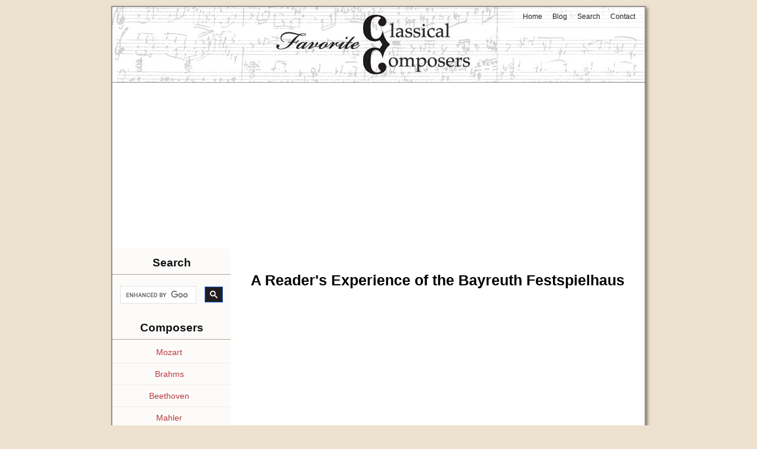

--- FILE ---
content_type: text/html; charset=utf-8
request_url: http://www.favorite-classical-composers.com/bayreuth-story.html
body_size: 6350
content:
<!DOCTYPE HTML PUBLIC "-//W3C//DTD HTML 4.01 Transitional//EN"
  "http://www.w3.org/TR/html4/loose.dtd">
<html xmlns:og="http://opengraphprotocol.org/schema/" xmlns:fb="http://www.facebook.com/2008/fbml">
<head> <title>Bayreuth Festspielhaus Story</title>
<META HTTP-EQUIV="Content-Type" Content="text/html; charset=UTF-8">
  <meta name="Description" content="A story sent in by a reader about his experience in the Bayreuth Festspielhaus">
  <meta name="Keywords" content="bayreuth festspielhaus">

  <link href="/support-files/A.style.css.pagespeed.cf.7ljqWZSzHM.css" rel="stylesheet" type="text/css">

 <!-- start: SSI z-end-of-head.shtml --><!--
--><!-- z --><!--
--><!-- end: SSI z-end-of-head.shtml -->
<script type="text/javascript" src="/sd/support-files/fix.js"></script> <!-- start: tool_blocks.sbi_html_head -->
<link rel="canonical" href="/bayreuth-story.html"/>
<link rel="alternate" type="application/rss+xml" title="RSS" href="/classical-composers.xml">
<meta property="og:title" content="Bayreuth Festspielhaus Story"/>
<meta property="og:description" content="A story sent in by a reader about his experience in the Bayreuth Festspielhaus"/>
<meta property="og:type" content="article"/>
<meta property="og:url" content="http://www.favorite-classical-composers.com/bayreuth-story.html"/>
<script type="text/javascript" language="JavaScript">var https_page=0</script><!-- end: tool_blocks.sbi_html_head --><script async src="https://pagead2.googlesyndication.com/pagead/js/adsbygoogle.js?client=ca-pub-3080776208465160"
     crossorigin="anonymous"></script>
</head>
<body>

  <div id="PageWrapper">

    <div id="Header">

      <div class="Liner">


     <!-- start: SSI z-top-of-header-horizontal-nav.shtml --><!--
--><!-- --><!--
--><!-- end: SSI z-top-of-header-horizontal-nav.shtml -->

      </div><!-- end Liner -->
      
<!-- start: SSI z-bottom-of-header-horizontal-nav.shtml --><!--
-->    <div class="ExtraNav">  
<ul>
<li><a href="/" onclick="return FIX.track(this);">Home</a></li>
<li><a href="/classical-composers-blog.html" onclick="return FIX.track(this);">Blog</a></li>
<li><a href="/search.html" onclick="return FIX.track(this);">Search</a></li>
<li><a href="/contact-me.html" onclick="return FIX.track(this);">Contact</a></li>
</ul></div>
<!--
--><!-- end: SSI z-bottom-of-header-horizontal-nav.shtml -->

    </div><!-- end Header -->

<!-- start: SSI z-attached-to-bottom-of-horizontal-nav.shtml --><!--
--><!-- begin attached to bottom of horizontal nav -->



<!-- end attached to bottom of horizontal nav --><!--
--><!-- end: SSI z-attached-to-bottom-of-horizontal-nav.shtml -->

    <div style="text-align:center; margin:0 auto;">
<script async src="https://pagead2.googlesyndication.com/pagead/js/adsbygoogle.js"></script>
<!-- favorite-classical-composers.com media -->
<ins class="adsbygoogle"
style="display:block"
data-ad-client="ca-pub-3080776208465160"
data-ad-slot="4617547415"
data-ad-format="auto"
data-full-width-responsive="true"></ins>
<script>
(adsbygoogle = window.adsbygoogle || []).push({});
</script>
</div><div id="ContentWrapper">
      <div id="ContentColumn">
        <div class="Liner">





<!-- start: SSI z-above-h1.shtml --><!--
--><div style="float:left;"><!-- start: tool_blocks.faceit_like.1 --><div class="fb-button"><div style="margin-top:10px"><div class="fb-like" data-href="/" data-send="false" data-show-faces="false" data-width="450"></div></div></div><!-- end: tool_blocks.faceit_like.1 --></div>

<div style="float:right;margin-top: 10px;">
<div id="google_translate_element"></div><script>function googleTranslateElementInit(){new google.translate.TranslateElement({pageLanguage:'en',gaTrack:true,gaId:'UA-24043335-1',layout:google.translate.TranslateElement.InlineLayout.SIMPLE},'google_translate_element');}</script><script src="//translate.google.com/translate_a/element.js?cb=googleTranslateElementInit"></script>
</div>
<br clear="all"><!--
--><!-- end: SSI z-above-h1.shtml -->


<h1>A Reader's Experience of the Bayreuth Festspielhaus</h1><div style="text-align:center; margin:0 auto;">
<script async src="https://pagead2.googlesyndication.com/pagead/js/adsbygoogle.js"></script>
<!-- favorite-classical-composers.com media -->
<ins class="adsbygoogle"
style="display:block"
data-ad-client="ca-pub-3080776208465160"
data-ad-slot="4617547415"
data-ad-format="auto"
data-full-width-responsive="true"></ins>
<script>
(adsbygoogle = window.adsbygoogle || []).push({});
</script>
</div>

<!-- start: SSI z-below-h1.shtml --><!--
--><!-- begin below h1 -->
<!-- end below h1 --><!--
--><!-- end: SSI z-below-h1.shtml --> 


<br><p>
Alan from the USA sent me this fascinating story about his trip to the Bayreuth Festival. It was so good I had to publish it here...
</p>
          

<i>
<p>You asked for experiences concerning the "house that Wagner built" in Bayreuth. I was very fortunate enough as an engineering college student in my twenties to spend about 10 days in Bayreuth, while a friend and I toured Europe from the 'States "across the pond".</p>

<p>We both managed to get "rush" tickets outside the "official" ticket office to see what probably was one of the last great Ring's of the 20th century in 1967.</p>

<p>"Das Rheingold" of that season's offerings was the last opera re-staged by Wieland Wagner before his death, and it was truly 'magical'. More of that later.</p>

<p>I doubt in this day of the internet, it's still possible to do it, especially at reasonable prices. But folks who couldn't make the performances, were physically returning tickets by messenger to the theater. To my knowledge, none ever made it to the box office as the tickets were immediately "scooped up" by those "hangers on" like my friend and I, who bought these tickets on the sidewalk in front of the theater's box office.</p>

<p>That's how, without reservations, we managed to gain entry to one of the world's great Opera Houses and enjoy a spellbinding introduction Wagner's "Ring Des Niebelungen", never sitting in the same seats twice for the opera presentations.</p><div style="text-align:center; margin:0 auto;">
<script async src="https://pagead2.googlesyndication.com/pagead/js/adsbygoogle.js"></script>
<!-- favorite-classical-composers.com media -->
<ins class="adsbygoogle"
style="display:block"
data-ad-client="ca-pub-3080776208465160"
data-ad-slot="4617547415"
data-ad-format="auto"
data-full-width-responsive="true"></ins>
<script>
(adsbygoogle = window.adsbygoogle || []).push({});
</script>
</div>

<p>What prompted me to respond was I recently purchased the Karl Boehm Bayreuth Ring recording from Amazon. Unbeknownst to my friend and I in the audience, all the performances were being recorded by Decca for later release!</p>

<p>During, I believe it was "Siegfried", I was fortunate enough to be seated next to the then conductor of the New Zealand Opera. He had spent the prior night in the Festspielhaus orchestra pit, and said it was the first (and probably only) time he'd ever seen a conductor instruct the orchestra to play as loud as they possibly could, so the sound would reach the audience!</p>

<p>Das Rheingold was very different from the other three Ring operas. Wieland Wagner had a central, circular, all black platform erected mid-stage. This combined with lighting effects that bordered on total darkness just bright enough to reveal costume colors, and little or no backdrops or staging, worked to "suspend" the entire performance in mid-air. You were virtually alone in the theater as all that was visible were the emergency "Exit" signs around the hall. One could not actually see the persons around you! It was as though one truly was watching the "play of the gods" floating in space!</p>

<p>Singing was spectacular: Nilsson, Adam, Windgassen... well, for students not terribly familiar at the time with Opera, we didn't realize we were watching a once in a lifetime event unfold before our eyes and ears.</p>

<p>Acoustical memories are faint, and although we had no knowledge of Deutsch, we were smart enough to get English translations of the libretti, and read them end-to-end for each opera before going to the theater. So, we pretty much knew what was happening on stage.</p>

<p>My recollections of the acoustics was that they were very good indeed! And, I had numerous experiences listening to classical music performances at Boston's Symphony Hall, one of the top 10 rated acoustical classical music venues in the world (according to world recognized and reknowned acoustician, Dr. Leo Beranek).</p><div style="text-align:center; margin:0 auto;">
<script async src="https://pagead2.googlesyndication.com/pagead/js/adsbygoogle.js"></script>
<!-- favorite-classical-composers.com media -->
<ins class="adsbygoogle"
style="display:block"
data-ad-client="ca-pub-3080776208465160"
data-ad-slot="4617547415"
data-ad-format="auto"
data-full-width-responsive="true"></ins>
<script>
(adsbygoogle = window.adsbygoogle || []).push({});
</script>
</div>

<p>The music and the singing literally "washed" over us at every performance. And although intermissions were an hour each (to permit the singers some respite from their stentorian struggles!), the whole experience totally engulfed one from the opening note to the eventual expulsion of fans continuing to applaud over an hour after the conclusion of each performance!</p>

<p>It truly is an experience of a lifetime, and if you can manage a pilgrimage to Bayreuth, you will not be disappointed, even if it's only to hear one opera performed in the "House that Wagner built" (with a lot of help from King Ludwig II. It broke the treasury of Bavaria, and eventually resulted in his mysterious death).</p>


<p>Regrettably, we didn't actually realize it was being recorded until much later, when the recordings were issued. At the performances, we were led to believe the conductor, Karl Bohm, was recovering from a heart attack, but he certainly did recover and continued to conduct and record until his death a few days short of his 87th birthday, in 1981. I still have the programs and even the tickets stashed in my black disk recordings of the Solti Ring; and somewhere have the libretti translations kicking about.</p>



</i>

<p>A big thanks to Alan for sharing!</p>

<br><div class="ReturnToNavBox">
            <p>
<a href="/richard-wagner.html" onclick="return FIX.track(this);">Return from this story to Richard Wagner Biography</a><br>
              <a href="/" onclick="return FIX.track(this);">Return from this to Favorite Classical Composers</a>
            </p>
          </div>

<!-- start: SSI z-above-socialize-it.shtml --><!--
--><!-- begin above socialize it -->


<!-- end above socialize it --><!--
--><!-- end: SSI z-above-socialize-it.shtml -->


<!-- start: SSI z-socialize-it.shtml --><!--
--><!-- begin socialize it -->
<p style="margin-top:11px;">
<span style="font-family:times new roman, serif;"><i>If you like my site, please click "Like"... thanks!</i></span>
<br> <!-- start: tool_blocks.faceit_like.2 --><div class="fb-button"><div style="margin-top:10px"><div class="fb-like" data-href="/" data-send="false" data-show-faces="false" data-width="450"></div></div></div><!-- end: tool_blocks.faceit_like.2 --></p><div style="text-align:center; margin:0 auto;">
<script async src="https://pagead2.googlesyndication.com/pagead/js/adsbygoogle.js"></script>
<!-- favorite-classical-composers.com media -->
<ins class="adsbygoogle"
style="display:block"
data-ad-client="ca-pub-3080776208465160"
data-ad-slot="4617547415"
data-ad-format="auto"
data-full-width-responsive="true"></ins>
<script>
(adsbygoogle = window.adsbygoogle || []).push({});
</script>
</div>

<!-- end socialize it --><!--
--><!-- end: SSI z-socialize-it.shtml -->


<!-- start: SSI z-below-socialize-it.shtml --><!--
--><!-- begin below socialize it -->


<!-- end below socialize it --><!--
--><!-- end: SSI z-below-socialize-it.shtml -->

        </div><!-- end Liner -->
      </div><!-- end ContentColumn -->
    </div><!-- end ContentWrapper -->

    <div id="NavColumn">
      <div class="Liner">

<!-- start: SSI z-top-nav.shtml --><!--
--><!-- begin top of nav -->


<!-- end top of nav --><!--
--><!-- end: SSI z-top-nav.shtml -->

        <div class="Navigation"><h3>Search</h3>
<style>
.gsc-search-button-v2 {
	padding: 6px 8px!important;
	background-color: #211D1E!important;
	border-radius: 0!important
}
.gsc-control-cse {
    background-color: #fcfbf9!important;
	border: 0!important;
}
</style>
<script async src="https://cse.google.com/cse.js?cx=b147443d1c52b3006"></script>
<div class="gcse-search"></div>

<!-- start: SSI z-navigation.shtml --><!--
--><!-- begin navigation include -->
<h3>Composers</h3>
<ul>

<li><a href="/mozart-biography.html" onclick="return FIX.track(this);">Mozart</a></li>

<li><a href="/johannes-brahms.html" onclick="return FIX.track(this);">Brahms</a></li>

<li><a href="/beethoven-biography.html" onclick="return FIX.track(this);">Beethoven</a></li>

<li><a href="/gustav-mahler-biography.html" onclick="return FIX.track(this);">Mahler</a></li>

<li><a href="/franz-liszt.html" onclick="return FIX.track(this);">Liszt</a></li>


<li><a href="/peter-tchaikovsky.html" onclick="return FIX.track(this);">Tchaikovsky</a></li>


<li><a href="/maurice-ravel.html" onclick="return FIX.track(this);">Ravel</a></li>

<li><a href="/claude-debussy.html" onclick="return FIX.track(this);">Debussy</a></li>

<li><a href="/frederic-chopin.html" onclick="return FIX.track(this);">Chopin</a></li>

<li><a href="/franz-schubert.html" onclick="return FIX.track(this);">Schubert</a></li>

<li><a href="/richard-wagner.html" onclick="return FIX.track(this);">Wagner</a></li>

<li><a href="/edvard-grieg.html" onclick="return FIX.track(this);">Grieg</a></li>

<li><a href="/frederick-delius.html" onclick="return FIX.track(this);">Delius</a></li>

<li><a href="/jean-sibelius.html" onclick="return FIX.track(this);">Sibelius</a></li>

<li><a href="/russian-composers.html" onclick="return FIX.track(this);">Russian Composers</a></li>

<li><a href="/spanish-composers.html" onclick="return FIX.track(this);">Spanish Composers</a></li>

</ul>
<h3>Listening</h3>
<ul>

<li><a href="/home-audio-system.html" onclick="return FIX.track(this);">Audio Systems</a></li>

<li><a href="/famous-piano-players.html" onclick="return FIX.track(this);">Famous Pianists</a></li>

<li><a href="/classical-music-radio.html" onclick="return FIX.track(this);">Classical Radio</a></li>

<li><a href="/classical-music-stores.html" onclick="return FIX.track(this);">Classical Stores</a></li>
</ul>
<h3>More</h3>
<ul>

<li><a href="/classical-interviews.html" onclick="return FIX.track(this);">Interviews</a></li>

<li><a href="/search.html" onclick="return FIX.track(this);"><b>Search</b> this site</a></li>
</ul>

<br>
<!-- end navigation include --> 
<!--
--><!-- end: SSI z-navigation.shtml --> 

        </div><!-- end Navigation -->

<!-- start: SSI z-bottom-nav.shtml --><!--
--><!-- begin bottom of nav -->

<div style="width:185px;margin-top:20px;font-size: 90%;">
<h3 style="padding-left: 12px;">Popular Pages</h3>
<ul style="margin-left:-2px;">
<li style="padding-bottom: 3px;"><a href="/home-audio-system.html" onclick="return FIX.track(this);">Guide to Home Audio Systems</a></li>
<li style="padding-bottom: 3px;"><a href="/beethovens-5th.html" onclick="return FIX.track(this);">Beethoven's 5th</a></li>
<li style="padding-bottom: 3px;"><a href="/franz-schubert-songs.html" onclick="return FIX.track(this);">Schubert's Songs</a></li>
<li style="padding-bottom: 3px;"><a href="/les-preludes.html" onclick="return FIX.track(this);"><i>Les Preludes</i></a></li>
<li style="padding-bottom: 3px;"><a href="/mussorgsky-pictures-at-an-exhibition.html" onclick="return FIX.track(this);">Pictures at an Exhibition</a></li>
</ul>
</div>




<div style="width:200px;text-align:center;margin-top:15px;">
<a href="/famous-piano-players.html" onclick="return FIX.track(this);"><img src="/image-files/xbanner1.jpg.pagespeed.ic.ycZwwFx5-e.jpg" width="170" height="170" alt="Greatest Piano Players of all time" style="border:1px solid #ddd;"/></a><br><br>
<a href="/spanish-composers.html" onclick="return FIX.track(this);"><img src="/image-files/xbanner2.jpg.pagespeed.ic.W0K-LGaang.jpg" width="170" height="170" alt="Explore spanish composers" style="border:1px solid #ddd;"/></a>
<br><br>
<a href="/daphnis-et-chloe.html" onclick="return FIX.track(this);"><img src="/image-files/xbanner3.jpg.pagespeed.ic.C26Y9s_X1b.jpg" width="170" height="170" alt="Daphnis et Chloe is this month's spotlight piece" style="border:1px solid #ddd;"/></a>
</div>




<!-- end bottom of nav --><!--
--><!-- end: SSI z-bottom-nav.shtml -->


      </div><!-- end Liner -->
    </div><!-- end NavColumn -->




    <div id="Footer"><script async src="https://pagead2.googlesyndication.com/pagead/js/adsbygoogle.js"></script>
<ins class="adsbygoogle"
style="display:block; text-align:center;"
data-ad-layout="in-article"
data-ad-format="fluid"
data-ad-client="ca-pub-3080776208465160"
data-ad-slot="5902708929"></ins>
<script>
(adsbygoogle = window.adsbygoogle || []).push({});
</script>
      <div class="Liner">

<!-- start: SSI z-above-bottom-nav.shtml --><!--
--><!-- begin above bottom nav -->


<!-- end above bottom nav --><!--
--><!-- end: SSI z-above-bottom-nav.shtml -->


<!-- start: SSI z-bottom-navigation.shtml --><!--
--><!-- begin bottom navigation -->
<div class="ExtraNav">
<ul>
<li><a href="/about-me.html" onclick="return FIX.track(this);">About</a></li>
<li><a href="/contact-me.html" onclick="return FIX.track(this);">Contact</a></li>
<li><a href="/privacy-policy.html" onclick="return FIX.track(this);">Privacy</a></li>
</ul>
</div>
<!-- end bottom navigation --><!--
--><!-- end: SSI z-bottom-navigation.shtml -->

<!-- start: SSI z-below-bottom-nav.shtml --><!--
--><!-- begin below bottom nav -->


<!-- end below bottom nav --><!--
--><!-- end: SSI z-below-bottom-nav.shtml -->


<!-- start: SSI z-footer.shtml --><!--
--><!-- begin footer -->
<IMG SRC="http://banners.copyscape.com/images/cs-wh-234x16.gif" ALT="Protected by Copyscape Online Plagiarism Check" TITLE="Protected by Copyscape Plagiarism Checker - Do not copy content from this page." WIDTH="234" HEIGHT="16" BORDER="0">
<p>&copy; 2010-<script language="JavaScript">var x=new Date()
var y=x.getYear()
document.write(y+1900)</script></p >
<!-- end footer --><!--
--><!-- end: SSI z-footer.shtml -->
 

      </div><!-- end Liner -->
    </div><!-- end Footer -->

  </div><!-- end PageWrapper -->
<!-- start: SSI z-end-file.shtml --><!--
--><!-- begin end of file -->



<!-- end end of file --><!--
--><!-- end: SSI z-end-file.shtml --> <!-- start: tool_blocks.sbi_html_body_end -->            <div id="fb-root"></div><script>window.fbAsyncInit=function(){FB.init({appId:'',status:true,cookie:true,xfbml:true,channelUrl:'http://www.favorite-classical-composers.com/fb/channel.html',oauth:true});};(function(){var e=document.createElement('script');e.src=document.location.protocol+'//connect.facebook.net/en_US/sdk.js#xfbml=1&version=v2.4';e.async=true;document.getElementById('fb-root').appendChild(e);}());</script><style>.g-recaptcha{display:inline-block}.recaptcha_wrapper{text-align:center}</style>
	    <script>var recaptcha_callbackings=recaptcha_callbackings;if(recaptcha_callbackings){var recaptcha_callback=function(){for(i=0;i<recaptcha_callbackings.length;i++){recaptcha_callbackings[i]();}};var script=document.createElement('script');script.type='text/javascript';script.async=true;script.defer=true;script.src='https://www.google.com/recaptcha/api.js?onload=recaptcha_callback&render=explicit';document.getElementsByTagName('head')[0].appendChild(script);}</script>
  <!-- end: tool_blocks.sbi_html_body_end -->
  
<!-- Generated at 12:29:03 16-Mar-2018 -->
<!--LiveInternet counter--><script type="text/javascript">
document.write("<a href='//www.liveinternet.ru/click' "+
"target=_blank><img src='//counter.yadro.ru/hit?t26.1;r"+
escape(document.referrer)+((typeof(screen)=="undefined")?"":
";s"+screen.width+"*"+screen.height+"*"+(screen.colorDepth?
screen.colorDepth:screen.pixelDepth))+";u"+escape(document.URL)+
";h"+escape(document.title.substring(0,150))+";"+Math.random()+
"' alt='' title='LiveInternet"+
" ' "+
"border='0' width='88' height='15'><\/a>")
</script><!--/LiveInternet-->
</body>
</html>


--- FILE ---
content_type: text/html; charset=utf-8
request_url: https://www.google.com/recaptcha/api2/aframe
body_size: 95
content:
<!DOCTYPE HTML><html><head><meta http-equiv="content-type" content="text/html; charset=UTF-8"></head><body><script nonce="E528ik5CwEi0Y6-CnUBh2g">/** Anti-fraud and anti-abuse applications only. See google.com/recaptcha */ try{var clients={'sodar':'https://pagead2.googlesyndication.com/pagead/sodar?'};window.addEventListener("message",function(a){try{if(a.source===window.parent){var b=JSON.parse(a.data);var c=clients[b['id']];if(c){var d=document.createElement('img');d.src=c+b['params']+'&rc='+(localStorage.getItem("rc::a")?sessionStorage.getItem("rc::b"):"");window.document.body.appendChild(d);sessionStorage.setItem("rc::e",parseInt(sessionStorage.getItem("rc::e")||0)+1);localStorage.setItem("rc::h",'1768594130463');}}}catch(b){}});window.parent.postMessage("_grecaptcha_ready", "*");}catch(b){}</script></body></html>

--- FILE ---
content_type: text/css; charset=
request_url: http://www.favorite-classical-composers.com/support-files/A.style.css.pagespeed.cf.7ljqWZSzHM.css
body_size: 1244
content:
#ContentColumn img {display: block!important;margin: 0 auto!important;}
body{background-color:#ede1cf;margin:0;padding:0;font-family:Verdana,Arial,sans-serif;color:#000;font-size:90%;margin-top:10px}h1,h2,h3,h4,h5,h6{background-color:transparent;color:#111;clear:both}h2,h3,h4,h5,h6{margin-top:16px}h1{margin-top:15px;margin-bottom:-2px;color:#000;font-family:"Trebuchet MS",Tahoma,Arial,sans-serif;text-align:center;font-size:190%}h2{font-family:"Trebuchet MS",Tahoma,Arial,sans-serif;border-bottom:1px solid #222}h3{font-family:"Trebuchet MS",Tahoma,Arial,sans-serif;border-bottom:1px solid #777}a:link{color:#00f;text-decoration:underline}a:visited{color:#00f;text-decoration:underline}a:hover{color:#00f;text-decoration:none}a:active{color:transparent}a:link img{border:0}#PageWrapper{width:900px;background-color:#fff;padding:2px;border:2px solid #95938e;-moz-box-shadow:3px 3px 5px #827c71;-webkit-box-shadow:3px 3px 5px #827c71;box-shadow:3px 3px 5px #827c71}#Header{position:relative;height:127px;margin-bottom:0;margin-top:0;text-align:center;width:900px;margin:auto;border-bottom:1px solid #95938e;background-image:url(/image-files/xheader-image2.jpg.pagespeed.ic.CaO7wkExIs.jpg)}#ContentWrapper{float:left;width:100%}#ContentColumn{padding-top:10px;margin-left:200px;padding-right:15px;padding-left:25px;padding-bottom:20px;font-size:93%}#NavColumn{float:left;width:185px;margin-left:-900px;margin-top:1px}#Footer{clear:both;width:900px;margin:auto;padding-top:10px;padding-right:0;padding-bottom:12px;padding-left:0;background-color:#dacaaa;text-align:center;color:#fff;font-size:90%;border-top:0;margin-bottom:40px}.Liner{padding:10px;padding-top:0;padding-left:0}#Header .Liner{padding:0}#Footer .Liner{margin:0;padding:0}#PageWrapper{margin:0 auto 0 auto;padding:0}#ContentColumn{background-color:#fff}#ExtraColumn{background-image:url(style.css.pagespeed.ce.YbV0Ml_qDO.css);background-repeat:no-repeat;background-color:transparent}#NavColumn{color:#666;background:#fff;font-size:95%;height:100%}.Navigation{padding:0;width:200px;font-family:Verdana,Arial,sans-serif;background-color:#fcfbf9;font-size:105%}.Navigation h3{padding:0;padding-top:13px;padding-bottom:8px;padding-left:0;font-size:130%;margin:0;margin-bottom:6px;border-bottom:1px solid #afa092;text-align:center}.Navigation ul{line-height:1.4em;list-style-type:none;margin-top:-3px;margin-right:0;margin-bottom:0;margin-left:0;padding-top:0;padding-bottom:0;width:192px}.Navigation li a{margin-bottom:0;margin-left:-40px;padding:8px;padding-left:0;border-bottom:1px solid #f3eae2;display:block;text-align:center}.Navigation a:link{width:100%;text-decoration:none;color:#b83a3f}.Navigation a:visited{width:100%;text-decoration:none;color:#b83a3f}.Navigation a:hover{text-decoration:none;color:#fff;background:#b83a3f}.ThumbnailLink{text-align:center;padding:5px;border:1px solid #c9cb92}.ThumbnailLink a:link{text-decoration:none}.ThumbnailLink a:hover .Caption{text-decoration:underline;color:red}.ExtraNav{font-family:'Lucida Sans Unicode','Lucida Grande',Verdana,Arial,sans-serif}.ExtraNav ul{list-style-type:none;padding:0}.ExtraNav ul li{display:inline;font-size:100%}.ExtraNav a:link{color:#fff;text-align:center;padding:0 7px}.ExtraNav a:visited{color:#fff}.ExtraNav a:hover{text-decoration:none}#Header .ExtraNav{background-image:url(/image-files/xextra_nav_button.png.pagespeed.ic.1M_EKicbWC.png);font-size:85%;position:absolute;top:0;right:0;height:25px;border-bottom:1px solid #e8e8e8;padding:9px;padding-bottom:0}#Header .ExtraNav ul{margin:0}#Header .ExtraNav a:link{color:#222;font-weight:normal;text-decoration:none}#Header .ExtraNav a:visited{color:#333}#Header .ExtraNav a:hover{text-decoration:none;color:#888;padding-top:20px;padding-bottom:20px}#Footer .ExtraNav{margin-top:0;margin-bottom:5px;padding-top:5px;color:#fff}.ReturnToNavBox{padding-top:5px}#ContentWrapper{background-color:#fff}#NavColumn{background-color:#fff}#ContentColumn{background-color:#fff}img{padding:0;border:0}